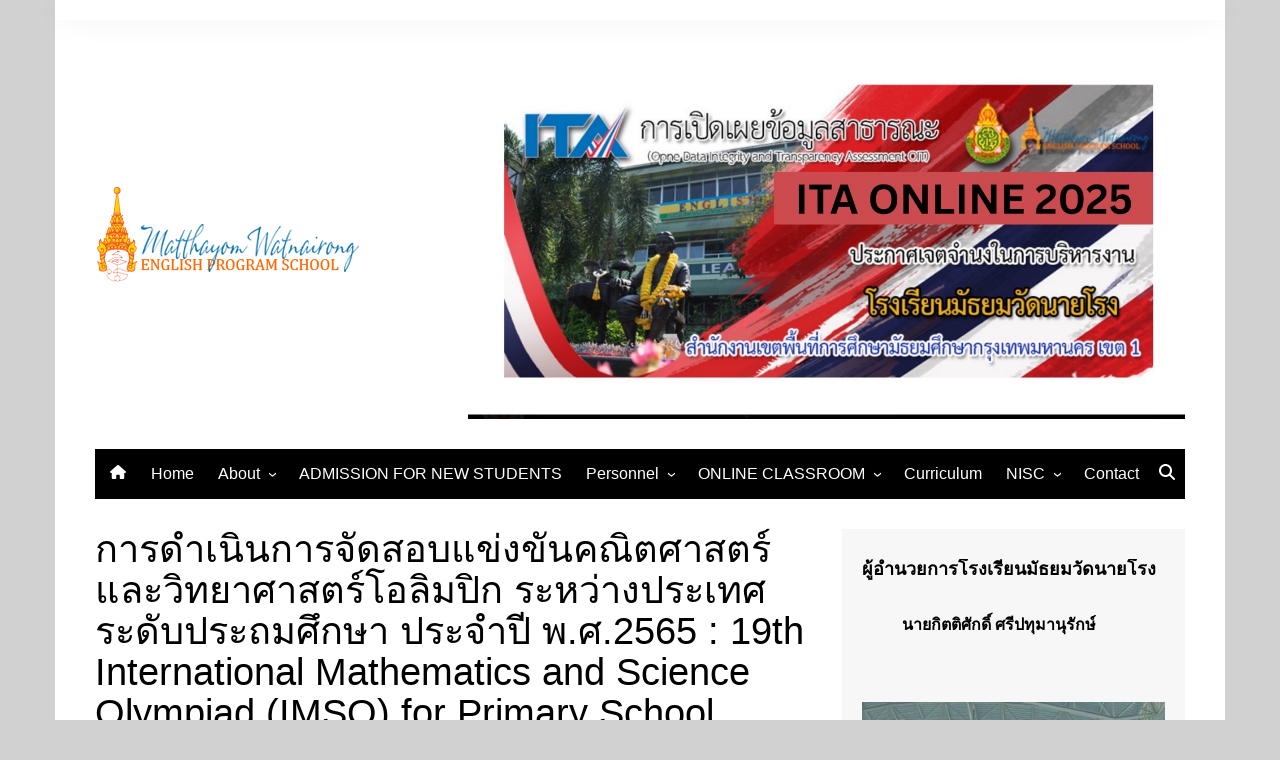

--- FILE ---
content_type: text/html; charset=UTF-8
request_url: http://www.nairong.ac.th/%E0%B8%81%E0%B8%B2%E0%B8%A3%E0%B8%94%E0%B8%B3%E0%B9%80%E0%B8%99%E0%B8%B4%E0%B8%99%E0%B8%81%E0%B8%B2%E0%B8%A3%E0%B8%88%E0%B8%B1%E0%B8%94%E0%B8%AA%E0%B8%AD%E0%B8%9A%E0%B9%81%E0%B8%82%E0%B9%88%E0%B8%87/
body_size: 12331
content:
		<!doctype html>
		<html lang="en-US">
				<head>
			<meta charset="UTF-8">
			<meta name="viewport" content="width=device-width, initial-scale=1">
			<link rel="profile" href="http://gmpg.org/xfn/11">
			<title>การดำเนินการจัดสอบแข่งขันคณิตศาสตร์และวิทยาศาสตร์โอลิมปิก  ระหว่างประเทศ ระดับประถมศึกษา ประจำปี พ.ศ.2565 : 19th International Mathematics and Science Olympiad (IMSO)  for Primary School Students (Virtual Edition) Indonesia &#8211; Matthayom Watnairong English Program School</title>
<meta name='robots' content='max-image-preview:large' />
	<style>img:is([sizes="auto" i], [sizes^="auto," i]) { contain-intrinsic-size: 3000px 1500px }</style>
	<link rel="alternate" type="application/rss+xml" title="Matthayom Watnairong English Program School &raquo; Feed" href="http://www.nairong.ac.th/feed/" />
<link rel="alternate" type="application/rss+xml" title="Matthayom Watnairong English Program School &raquo; Comments Feed" href="http://www.nairong.ac.th/comments/feed/" />
<link rel="alternate" type="application/rss+xml" title="Matthayom Watnairong English Program School &raquo; การดำเนินการจัดสอบแข่งขันคณิตศาสตร์และวิทยาศาสตร์โอลิมปิก  ระหว่างประเทศ ระดับประถมศึกษา ประจำปี พ.ศ.2565 : 19th International Mathematics and Science Olympiad (IMSO)  for Primary School Students (Virtual Edition) Indonesia Comments Feed" href="http://www.nairong.ac.th/%e0%b8%81%e0%b8%b2%e0%b8%a3%e0%b8%94%e0%b8%b3%e0%b9%80%e0%b8%99%e0%b8%b4%e0%b8%99%e0%b8%81%e0%b8%b2%e0%b8%a3%e0%b8%88%e0%b8%b1%e0%b8%94%e0%b8%aa%e0%b8%ad%e0%b8%9a%e0%b9%81%e0%b8%82%e0%b9%88%e0%b8%87/feed/" />
<script type="text/javascript">
/* <![CDATA[ */
window._wpemojiSettings = {"baseUrl":"https:\/\/s.w.org\/images\/core\/emoji\/16.0.1\/72x72\/","ext":".png","svgUrl":"https:\/\/s.w.org\/images\/core\/emoji\/16.0.1\/svg\/","svgExt":".svg","source":{"concatemoji":"http:\/\/www.nairong.ac.th\/wp-includes\/js\/wp-emoji-release.min.js?ver=6.8.3"}};
/*! This file is auto-generated */
!function(s,n){var o,i,e;function c(e){try{var t={supportTests:e,timestamp:(new Date).valueOf()};sessionStorage.setItem(o,JSON.stringify(t))}catch(e){}}function p(e,t,n){e.clearRect(0,0,e.canvas.width,e.canvas.height),e.fillText(t,0,0);var t=new Uint32Array(e.getImageData(0,0,e.canvas.width,e.canvas.height).data),a=(e.clearRect(0,0,e.canvas.width,e.canvas.height),e.fillText(n,0,0),new Uint32Array(e.getImageData(0,0,e.canvas.width,e.canvas.height).data));return t.every(function(e,t){return e===a[t]})}function u(e,t){e.clearRect(0,0,e.canvas.width,e.canvas.height),e.fillText(t,0,0);for(var n=e.getImageData(16,16,1,1),a=0;a<n.data.length;a++)if(0!==n.data[a])return!1;return!0}function f(e,t,n,a){switch(t){case"flag":return n(e,"\ud83c\udff3\ufe0f\u200d\u26a7\ufe0f","\ud83c\udff3\ufe0f\u200b\u26a7\ufe0f")?!1:!n(e,"\ud83c\udde8\ud83c\uddf6","\ud83c\udde8\u200b\ud83c\uddf6")&&!n(e,"\ud83c\udff4\udb40\udc67\udb40\udc62\udb40\udc65\udb40\udc6e\udb40\udc67\udb40\udc7f","\ud83c\udff4\u200b\udb40\udc67\u200b\udb40\udc62\u200b\udb40\udc65\u200b\udb40\udc6e\u200b\udb40\udc67\u200b\udb40\udc7f");case"emoji":return!a(e,"\ud83e\udedf")}return!1}function g(e,t,n,a){var r="undefined"!=typeof WorkerGlobalScope&&self instanceof WorkerGlobalScope?new OffscreenCanvas(300,150):s.createElement("canvas"),o=r.getContext("2d",{willReadFrequently:!0}),i=(o.textBaseline="top",o.font="600 32px Arial",{});return e.forEach(function(e){i[e]=t(o,e,n,a)}),i}function t(e){var t=s.createElement("script");t.src=e,t.defer=!0,s.head.appendChild(t)}"undefined"!=typeof Promise&&(o="wpEmojiSettingsSupports",i=["flag","emoji"],n.supports={everything:!0,everythingExceptFlag:!0},e=new Promise(function(e){s.addEventListener("DOMContentLoaded",e,{once:!0})}),new Promise(function(t){var n=function(){try{var e=JSON.parse(sessionStorage.getItem(o));if("object"==typeof e&&"number"==typeof e.timestamp&&(new Date).valueOf()<e.timestamp+604800&&"object"==typeof e.supportTests)return e.supportTests}catch(e){}return null}();if(!n){if("undefined"!=typeof Worker&&"undefined"!=typeof OffscreenCanvas&&"undefined"!=typeof URL&&URL.createObjectURL&&"undefined"!=typeof Blob)try{var e="postMessage("+g.toString()+"("+[JSON.stringify(i),f.toString(),p.toString(),u.toString()].join(",")+"));",a=new Blob([e],{type:"text/javascript"}),r=new Worker(URL.createObjectURL(a),{name:"wpTestEmojiSupports"});return void(r.onmessage=function(e){c(n=e.data),r.terminate(),t(n)})}catch(e){}c(n=g(i,f,p,u))}t(n)}).then(function(e){for(var t in e)n.supports[t]=e[t],n.supports.everything=n.supports.everything&&n.supports[t],"flag"!==t&&(n.supports.everythingExceptFlag=n.supports.everythingExceptFlag&&n.supports[t]);n.supports.everythingExceptFlag=n.supports.everythingExceptFlag&&!n.supports.flag,n.DOMReady=!1,n.readyCallback=function(){n.DOMReady=!0}}).then(function(){return e}).then(function(){var e;n.supports.everything||(n.readyCallback(),(e=n.source||{}).concatemoji?t(e.concatemoji):e.wpemoji&&e.twemoji&&(t(e.twemoji),t(e.wpemoji)))}))}((window,document),window._wpemojiSettings);
/* ]]> */
</script>
<link rel='stylesheet' id='overlay-basic-css' href='http://www.nairong.ac.th/wp-content/plugins/wsi/style/jqueryTools/overlay-basic.css?ver=6.8.3' type='text/css' media='all' />
<style id='wp-emoji-styles-inline-css' type='text/css'>

	img.wp-smiley, img.emoji {
		display: inline !important;
		border: none !important;
		box-shadow: none !important;
		height: 1em !important;
		width: 1em !important;
		margin: 0 0.07em !important;
		vertical-align: -0.1em !important;
		background: none !important;
		padding: 0 !important;
	}
</style>
<link rel='stylesheet' id='wp-block-library-css' href='http://www.nairong.ac.th/wp-includes/css/dist/block-library/style.min.css?ver=6.8.3' type='text/css' media='all' />
<style id='wp-block-library-theme-inline-css' type='text/css'>
.wp-block-audio :where(figcaption){color:#555;font-size:13px;text-align:center}.is-dark-theme .wp-block-audio :where(figcaption){color:#ffffffa6}.wp-block-audio{margin:0 0 1em}.wp-block-code{border:1px solid #ccc;border-radius:4px;font-family:Menlo,Consolas,monaco,monospace;padding:.8em 1em}.wp-block-embed :where(figcaption){color:#555;font-size:13px;text-align:center}.is-dark-theme .wp-block-embed :where(figcaption){color:#ffffffa6}.wp-block-embed{margin:0 0 1em}.blocks-gallery-caption{color:#555;font-size:13px;text-align:center}.is-dark-theme .blocks-gallery-caption{color:#ffffffa6}:root :where(.wp-block-image figcaption){color:#555;font-size:13px;text-align:center}.is-dark-theme :root :where(.wp-block-image figcaption){color:#ffffffa6}.wp-block-image{margin:0 0 1em}.wp-block-pullquote{border-bottom:4px solid;border-top:4px solid;color:currentColor;margin-bottom:1.75em}.wp-block-pullquote cite,.wp-block-pullquote footer,.wp-block-pullquote__citation{color:currentColor;font-size:.8125em;font-style:normal;text-transform:uppercase}.wp-block-quote{border-left:.25em solid;margin:0 0 1.75em;padding-left:1em}.wp-block-quote cite,.wp-block-quote footer{color:currentColor;font-size:.8125em;font-style:normal;position:relative}.wp-block-quote:where(.has-text-align-right){border-left:none;border-right:.25em solid;padding-left:0;padding-right:1em}.wp-block-quote:where(.has-text-align-center){border:none;padding-left:0}.wp-block-quote.is-large,.wp-block-quote.is-style-large,.wp-block-quote:where(.is-style-plain){border:none}.wp-block-search .wp-block-search__label{font-weight:700}.wp-block-search__button{border:1px solid #ccc;padding:.375em .625em}:where(.wp-block-group.has-background){padding:1.25em 2.375em}.wp-block-separator.has-css-opacity{opacity:.4}.wp-block-separator{border:none;border-bottom:2px solid;margin-left:auto;margin-right:auto}.wp-block-separator.has-alpha-channel-opacity{opacity:1}.wp-block-separator:not(.is-style-wide):not(.is-style-dots){width:100px}.wp-block-separator.has-background:not(.is-style-dots){border-bottom:none;height:1px}.wp-block-separator.has-background:not(.is-style-wide):not(.is-style-dots){height:2px}.wp-block-table{margin:0 0 1em}.wp-block-table td,.wp-block-table th{word-break:normal}.wp-block-table :where(figcaption){color:#555;font-size:13px;text-align:center}.is-dark-theme .wp-block-table :where(figcaption){color:#ffffffa6}.wp-block-video :where(figcaption){color:#555;font-size:13px;text-align:center}.is-dark-theme .wp-block-video :where(figcaption){color:#ffffffa6}.wp-block-video{margin:0 0 1em}:root :where(.wp-block-template-part.has-background){margin-bottom:0;margin-top:0;padding:1.25em 2.375em}
</style>
<style id='classic-theme-styles-inline-css' type='text/css'>
/*! This file is auto-generated */
.wp-block-button__link{color:#fff;background-color:#32373c;border-radius:9999px;box-shadow:none;text-decoration:none;padding:calc(.667em + 2px) calc(1.333em + 2px);font-size:1.125em}.wp-block-file__button{background:#32373c;color:#fff;text-decoration:none}
</style>
<style id='global-styles-inline-css' type='text/css'>
:root{--wp--preset--aspect-ratio--square: 1;--wp--preset--aspect-ratio--4-3: 4/3;--wp--preset--aspect-ratio--3-4: 3/4;--wp--preset--aspect-ratio--3-2: 3/2;--wp--preset--aspect-ratio--2-3: 2/3;--wp--preset--aspect-ratio--16-9: 16/9;--wp--preset--aspect-ratio--9-16: 9/16;--wp--preset--color--black: #000000;--wp--preset--color--cyan-bluish-gray: #abb8c3;--wp--preset--color--white: #ffffff;--wp--preset--color--pale-pink: #f78da7;--wp--preset--color--vivid-red: #cf2e2e;--wp--preset--color--luminous-vivid-orange: #ff6900;--wp--preset--color--luminous-vivid-amber: #fcb900;--wp--preset--color--light-green-cyan: #7bdcb5;--wp--preset--color--vivid-green-cyan: #00d084;--wp--preset--color--pale-cyan-blue: #8ed1fc;--wp--preset--color--vivid-cyan-blue: #0693e3;--wp--preset--color--vivid-purple: #9b51e0;--wp--preset--gradient--vivid-cyan-blue-to-vivid-purple: linear-gradient(135deg,rgba(6,147,227,1) 0%,rgb(155,81,224) 100%);--wp--preset--gradient--light-green-cyan-to-vivid-green-cyan: linear-gradient(135deg,rgb(122,220,180) 0%,rgb(0,208,130) 100%);--wp--preset--gradient--luminous-vivid-amber-to-luminous-vivid-orange: linear-gradient(135deg,rgba(252,185,0,1) 0%,rgba(255,105,0,1) 100%);--wp--preset--gradient--luminous-vivid-orange-to-vivid-red: linear-gradient(135deg,rgba(255,105,0,1) 0%,rgb(207,46,46) 100%);--wp--preset--gradient--very-light-gray-to-cyan-bluish-gray: linear-gradient(135deg,rgb(238,238,238) 0%,rgb(169,184,195) 100%);--wp--preset--gradient--cool-to-warm-spectrum: linear-gradient(135deg,rgb(74,234,220) 0%,rgb(151,120,209) 20%,rgb(207,42,186) 40%,rgb(238,44,130) 60%,rgb(251,105,98) 80%,rgb(254,248,76) 100%);--wp--preset--gradient--blush-light-purple: linear-gradient(135deg,rgb(255,206,236) 0%,rgb(152,150,240) 100%);--wp--preset--gradient--blush-bordeaux: linear-gradient(135deg,rgb(254,205,165) 0%,rgb(254,45,45) 50%,rgb(107,0,62) 100%);--wp--preset--gradient--luminous-dusk: linear-gradient(135deg,rgb(255,203,112) 0%,rgb(199,81,192) 50%,rgb(65,88,208) 100%);--wp--preset--gradient--pale-ocean: linear-gradient(135deg,rgb(255,245,203) 0%,rgb(182,227,212) 50%,rgb(51,167,181) 100%);--wp--preset--gradient--electric-grass: linear-gradient(135deg,rgb(202,248,128) 0%,rgb(113,206,126) 100%);--wp--preset--gradient--midnight: linear-gradient(135deg,rgb(2,3,129) 0%,rgb(40,116,252) 100%);--wp--preset--font-size--small: 16px;--wp--preset--font-size--medium: 28px;--wp--preset--font-size--large: 32px;--wp--preset--font-size--x-large: 42px;--wp--preset--font-size--larger: 38px;--wp--preset--spacing--20: 0.44rem;--wp--preset--spacing--30: 0.67rem;--wp--preset--spacing--40: 1rem;--wp--preset--spacing--50: 1.5rem;--wp--preset--spacing--60: 2.25rem;--wp--preset--spacing--70: 3.38rem;--wp--preset--spacing--80: 5.06rem;--wp--preset--shadow--natural: 6px 6px 9px rgba(0, 0, 0, 0.2);--wp--preset--shadow--deep: 12px 12px 50px rgba(0, 0, 0, 0.4);--wp--preset--shadow--sharp: 6px 6px 0px rgba(0, 0, 0, 0.2);--wp--preset--shadow--outlined: 6px 6px 0px -3px rgba(255, 255, 255, 1), 6px 6px rgba(0, 0, 0, 1);--wp--preset--shadow--crisp: 6px 6px 0px rgba(0, 0, 0, 1);}:where(.is-layout-flex){gap: 0.5em;}:where(.is-layout-grid){gap: 0.5em;}body .is-layout-flex{display: flex;}.is-layout-flex{flex-wrap: wrap;align-items: center;}.is-layout-flex > :is(*, div){margin: 0;}body .is-layout-grid{display: grid;}.is-layout-grid > :is(*, div){margin: 0;}:where(.wp-block-columns.is-layout-flex){gap: 2em;}:where(.wp-block-columns.is-layout-grid){gap: 2em;}:where(.wp-block-post-template.is-layout-flex){gap: 1.25em;}:where(.wp-block-post-template.is-layout-grid){gap: 1.25em;}.has-black-color{color: var(--wp--preset--color--black) !important;}.has-cyan-bluish-gray-color{color: var(--wp--preset--color--cyan-bluish-gray) !important;}.has-white-color{color: var(--wp--preset--color--white) !important;}.has-pale-pink-color{color: var(--wp--preset--color--pale-pink) !important;}.has-vivid-red-color{color: var(--wp--preset--color--vivid-red) !important;}.has-luminous-vivid-orange-color{color: var(--wp--preset--color--luminous-vivid-orange) !important;}.has-luminous-vivid-amber-color{color: var(--wp--preset--color--luminous-vivid-amber) !important;}.has-light-green-cyan-color{color: var(--wp--preset--color--light-green-cyan) !important;}.has-vivid-green-cyan-color{color: var(--wp--preset--color--vivid-green-cyan) !important;}.has-pale-cyan-blue-color{color: var(--wp--preset--color--pale-cyan-blue) !important;}.has-vivid-cyan-blue-color{color: var(--wp--preset--color--vivid-cyan-blue) !important;}.has-vivid-purple-color{color: var(--wp--preset--color--vivid-purple) !important;}.has-black-background-color{background-color: var(--wp--preset--color--black) !important;}.has-cyan-bluish-gray-background-color{background-color: var(--wp--preset--color--cyan-bluish-gray) !important;}.has-white-background-color{background-color: var(--wp--preset--color--white) !important;}.has-pale-pink-background-color{background-color: var(--wp--preset--color--pale-pink) !important;}.has-vivid-red-background-color{background-color: var(--wp--preset--color--vivid-red) !important;}.has-luminous-vivid-orange-background-color{background-color: var(--wp--preset--color--luminous-vivid-orange) !important;}.has-luminous-vivid-amber-background-color{background-color: var(--wp--preset--color--luminous-vivid-amber) !important;}.has-light-green-cyan-background-color{background-color: var(--wp--preset--color--light-green-cyan) !important;}.has-vivid-green-cyan-background-color{background-color: var(--wp--preset--color--vivid-green-cyan) !important;}.has-pale-cyan-blue-background-color{background-color: var(--wp--preset--color--pale-cyan-blue) !important;}.has-vivid-cyan-blue-background-color{background-color: var(--wp--preset--color--vivid-cyan-blue) !important;}.has-vivid-purple-background-color{background-color: var(--wp--preset--color--vivid-purple) !important;}.has-black-border-color{border-color: var(--wp--preset--color--black) !important;}.has-cyan-bluish-gray-border-color{border-color: var(--wp--preset--color--cyan-bluish-gray) !important;}.has-white-border-color{border-color: var(--wp--preset--color--white) !important;}.has-pale-pink-border-color{border-color: var(--wp--preset--color--pale-pink) !important;}.has-vivid-red-border-color{border-color: var(--wp--preset--color--vivid-red) !important;}.has-luminous-vivid-orange-border-color{border-color: var(--wp--preset--color--luminous-vivid-orange) !important;}.has-luminous-vivid-amber-border-color{border-color: var(--wp--preset--color--luminous-vivid-amber) !important;}.has-light-green-cyan-border-color{border-color: var(--wp--preset--color--light-green-cyan) !important;}.has-vivid-green-cyan-border-color{border-color: var(--wp--preset--color--vivid-green-cyan) !important;}.has-pale-cyan-blue-border-color{border-color: var(--wp--preset--color--pale-cyan-blue) !important;}.has-vivid-cyan-blue-border-color{border-color: var(--wp--preset--color--vivid-cyan-blue) !important;}.has-vivid-purple-border-color{border-color: var(--wp--preset--color--vivid-purple) !important;}.has-vivid-cyan-blue-to-vivid-purple-gradient-background{background: var(--wp--preset--gradient--vivid-cyan-blue-to-vivid-purple) !important;}.has-light-green-cyan-to-vivid-green-cyan-gradient-background{background: var(--wp--preset--gradient--light-green-cyan-to-vivid-green-cyan) !important;}.has-luminous-vivid-amber-to-luminous-vivid-orange-gradient-background{background: var(--wp--preset--gradient--luminous-vivid-amber-to-luminous-vivid-orange) !important;}.has-luminous-vivid-orange-to-vivid-red-gradient-background{background: var(--wp--preset--gradient--luminous-vivid-orange-to-vivid-red) !important;}.has-very-light-gray-to-cyan-bluish-gray-gradient-background{background: var(--wp--preset--gradient--very-light-gray-to-cyan-bluish-gray) !important;}.has-cool-to-warm-spectrum-gradient-background{background: var(--wp--preset--gradient--cool-to-warm-spectrum) !important;}.has-blush-light-purple-gradient-background{background: var(--wp--preset--gradient--blush-light-purple) !important;}.has-blush-bordeaux-gradient-background{background: var(--wp--preset--gradient--blush-bordeaux) !important;}.has-luminous-dusk-gradient-background{background: var(--wp--preset--gradient--luminous-dusk) !important;}.has-pale-ocean-gradient-background{background: var(--wp--preset--gradient--pale-ocean) !important;}.has-electric-grass-gradient-background{background: var(--wp--preset--gradient--electric-grass) !important;}.has-midnight-gradient-background{background: var(--wp--preset--gradient--midnight) !important;}.has-small-font-size{font-size: var(--wp--preset--font-size--small) !important;}.has-medium-font-size{font-size: var(--wp--preset--font-size--medium) !important;}.has-large-font-size{font-size: var(--wp--preset--font-size--large) !important;}.has-x-large-font-size{font-size: var(--wp--preset--font-size--x-large) !important;}
:where(.wp-block-post-template.is-layout-flex){gap: 1.25em;}:where(.wp-block-post-template.is-layout-grid){gap: 1.25em;}
:where(.wp-block-columns.is-layout-flex){gap: 2em;}:where(.wp-block-columns.is-layout-grid){gap: 2em;}
:root :where(.wp-block-pullquote){font-size: 1.5em;line-height: 1.6;}
</style>
<link rel='stylesheet' id='cream-magazine-style-css' href='http://www.nairong.ac.th/wp-content/themes/cream-magazine/style.css?ver=2.1.10' type='text/css' media='all' />
<link rel='stylesheet' id='cream-magazine-main-css' href='http://www.nairong.ac.th/wp-content/themes/cream-magazine/assets/dist/css/main.css?ver=2.1.10' type='text/css' media='all' />
<link rel='stylesheet' id='universal-google-adsense-and-ads-manager-css' href='http://www.nairong.ac.th/wp-content/plugins/universal-google-adsense-and-ads-manager/public/assets/dist/css/ugaam-public.css?ver=1.1.2' type='text/css' media='all' />
<script type="text/javascript" src="http://www.nairong.ac.th/wp-content/plugins/wsi/js/jQueryTools/jquery.tools.min.wp-front.v3.js?ver=6.8.3" id="jquery.tools.front-js"></script>
<script type="text/javascript" src="http://www.nairong.ac.th/wp-includes/js/jquery/jquery.min.js?ver=3.7.1" id="jquery-core-js"></script>
<script type="text/javascript" src="http://www.nairong.ac.th/wp-includes/js/jquery/jquery-migrate.min.js?ver=3.4.1" id="jquery-migrate-js"></script>
<script type="text/javascript" src="http://www.nairong.ac.th/wp-content/plugins/universal-google-adsense-and-ads-manager/public/assets/dist/js/ugaam-public.js?ver=1.1.2" id="universal-google-adsense-and-ads-manager-js"></script>
<link rel="https://api.w.org/" href="http://www.nairong.ac.th/wp-json/" /><link rel="alternate" title="JSON" type="application/json" href="http://www.nairong.ac.th/wp-json/wp/v2/posts/10400" /><link rel="EditURI" type="application/rsd+xml" title="RSD" href="http://www.nairong.ac.th/xmlrpc.php?rsd" />
<meta name="generator" content="WordPress 6.8.3" />
<link rel="canonical" href="http://www.nairong.ac.th/%e0%b8%81%e0%b8%b2%e0%b8%a3%e0%b8%94%e0%b8%b3%e0%b9%80%e0%b8%99%e0%b8%b4%e0%b8%99%e0%b8%81%e0%b8%b2%e0%b8%a3%e0%b8%88%e0%b8%b1%e0%b8%94%e0%b8%aa%e0%b8%ad%e0%b8%9a%e0%b9%81%e0%b8%82%e0%b9%88%e0%b8%87/" />
<link rel='shortlink' href='http://www.nairong.ac.th/?p=10400' />
<link rel="alternate" title="oEmbed (JSON)" type="application/json+oembed" href="http://www.nairong.ac.th/wp-json/oembed/1.0/embed?url=http%3A%2F%2Fwww.nairong.ac.th%2F%25e0%25b8%2581%25e0%25b8%25b2%25e0%25b8%25a3%25e0%25b8%2594%25e0%25b8%25b3%25e0%25b9%2580%25e0%25b8%2599%25e0%25b8%25b4%25e0%25b8%2599%25e0%25b8%2581%25e0%25b8%25b2%25e0%25b8%25a3%25e0%25b8%2588%25e0%25b8%25b1%25e0%25b8%2594%25e0%25b8%25aa%25e0%25b8%25ad%25e0%25b8%259a%25e0%25b9%2581%25e0%25b8%2582%25e0%25b9%2588%25e0%25b8%2587%2F" />
<link rel="alternate" title="oEmbed (XML)" type="text/xml+oembed" href="http://www.nairong.ac.th/wp-json/oembed/1.0/embed?url=http%3A%2F%2Fwww.nairong.ac.th%2F%25e0%25b8%2581%25e0%25b8%25b2%25e0%25b8%25a3%25e0%25b8%2594%25e0%25b8%25b3%25e0%25b9%2580%25e0%25b8%2599%25e0%25b8%25b4%25e0%25b8%2599%25e0%25b8%2581%25e0%25b8%25b2%25e0%25b8%25a3%25e0%25b8%2588%25e0%25b8%25b1%25e0%25b8%2594%25e0%25b8%25aa%25e0%25b8%25ad%25e0%25b8%259a%25e0%25b9%2581%25e0%25b8%2582%25e0%25b9%2588%25e0%25b8%2587%2F&#038;format=xml" />
			<style>
							</style>
			<link rel="pingback" href="http://www.nairong.ac.th/xmlrpc.php"><style>a:hover{text-decoration:none !important;}button,input[type="button"],input[type="reset"],input[type="submit"],.primary-navigation > ul > li.home-btn,.cm_header_lay_three .primary-navigation > ul > li.home-btn,.news_ticker_wrap .ticker_head,#toTop,.section-title h2::after,.sidebar-widget-area .widget .widget-title h2::after,.footer-widget-container .widget .widget-title h2::after,#comments div#respond h3#reply-title::after,#comments h2.comments-title:after,.post_tags a,.owl-carousel .owl-nav button.owl-prev,.owl-carousel .owl-nav button.owl-next,.cm_author_widget .author-detail-link a,.error_foot form input[type="submit"],.widget_search form input[type="submit"],.header-search-container input[type="submit"],.trending_widget_carousel .owl-dots button.owl-dot,.pagination .page-numbers.current,.post-navigation .nav-links .nav-previous a,.post-navigation .nav-links .nav-next a,#comments form input[type="submit"],footer .widget.widget_search form input[type="submit"]:hover,.widget_product_search .woocommerce-product-search button[type="submit"],.woocommerce ul.products li.product .button,.woocommerce .woocommerce-pagination ul.page-numbers li span.current,.woocommerce .product div.summary .cart button.single_add_to_cart_button,.woocommerce .product div.woocommerce-tabs div.panel #reviews #review_form_wrapper .comment-form p.form-submit .submit,.woocommerce .product section.related > h2::after,.woocommerce .cart .button:hover,.woocommerce .cart .button:focus,.woocommerce .cart input.button:hover,.woocommerce .cart input.button:focus,.woocommerce #respond input#submit:hover,.woocommerce #respond input#submit:focus,.woocommerce button.button:hover,.woocommerce button.button:focus,.woocommerce input.button:hover,.woocommerce input.button:focus,.woocommerce #respond input#submit.alt:hover,.woocommerce a.button.alt:hover,.woocommerce button.button.alt:hover,.woocommerce input.button.alt:hover,.woocommerce a.remove:hover,.woocommerce-account .woocommerce-MyAccount-navigation ul li.is-active a,.woocommerce a.button:hover,.woocommerce a.button:focus,.widget_product_tag_cloud .tagcloud a:hover,.widget_product_tag_cloud .tagcloud a:focus,.woocommerce .widget_price_filter .price_slider_wrapper .ui-slider .ui-slider-handle,.error_page_top_portion,.primary-navigation ul li a span.menu-item-description{background-color:#000000}a:hover,.post_title h2 a:hover,.post_title h2 a:focus,.post_meta li a:hover,.post_meta li a:focus,ul.social-icons li a[href*=".com"]:hover::before,.ticker_carousel .owl-nav button.owl-prev i,.ticker_carousel .owl-nav button.owl-next i,.news_ticker_wrap .ticker_items .item a:hover,.news_ticker_wrap .ticker_items .item a:focus,.cm_banner .post_title h2 a:hover,.cm_banner .post_meta li a:hover,.cm_middle_post_widget_one .post_title h2 a:hover,.cm_middle_post_widget_one .post_meta li a:hover,.cm_middle_post_widget_three .post_thumb .post-holder a:hover,.cm_middle_post_widget_three .post_thumb .post-holder a:focus,.cm_middle_post_widget_six .middle_widget_six_carousel .item .card .card_content a:hover,.cm_middle_post_widget_six .middle_widget_six_carousel .item .card .card_content a:focus,.cm_post_widget_twelve .card .post-holder a:hover,.cm_post_widget_twelve .card .post-holder a:focus,.cm_post_widget_seven .card .card_content a:hover,.cm_post_widget_seven .card .card_content a:focus,.copyright_section a:hover,.footer_nav ul li a:hover,.breadcrumb ul li:last-child span,.pagination .page-numbers:hover,#comments ol.comment-list li article footer.comment-meta .comment-metadata span.edit-link a:hover,#comments ol.comment-list li article .reply a:hover,.social-share ul li a:hover,ul.social-icons li a:hover,ul.social-icons li a:focus,.woocommerce ul.products li.product a:hover,.woocommerce ul.products li.product .price,.woocommerce .woocommerce-pagination ul.page-numbers li a.page-numbers:hover,.woocommerce div.product p.price,.woocommerce div.product span.price,.video_section .video_details .post_title h2 a:hover,.primary-navigation.dark li a:hover,footer .footer_inner a:hover,.footer-widget-container ul.post_meta li:hover span,.footer-widget-container ul.post_meta li:hover a,ul.post_meta li a:hover,.cm-post-widget-two .big-card .post-holder .post_title h2 a:hover,.cm-post-widget-two .big-card .post_meta li a:hover,.copyright_section .copyrights a,.breadcrumb ul li a:hover,.breadcrumb ul li a:hover span{color:#000000}.ticker_carousel .owl-nav button.owl-prev,.ticker_carousel .owl-nav button.owl-next,.error_foot form input[type="submit"],.widget_search form input[type="submit"],.pagination .page-numbers:hover,#comments form input[type="submit"],.social-share ul li a:hover,.header-search-container .search-form-entry,.widget_product_search .woocommerce-product-search button[type="submit"],.woocommerce .woocommerce-pagination ul.page-numbers li span.current,.woocommerce .woocommerce-pagination ul.page-numbers li a.page-numbers:hover,.woocommerce a.remove:hover,.ticker_carousel .owl-nav button.owl-prev:hover,.ticker_carousel .owl-nav button.owl-next:hover,footer .widget.widget_search form input[type="submit"]:hover,.trending_widget_carousel .owl-dots button.owl-dot,.the_content blockquote,.widget_tag_cloud .tagcloud a:hover{border-color:#000000}.ticker_carousel.owl-carousel .owl-nav button:hover svg{color:#000000;fill:#000000;}header .mask{background-color:rgba(0,0,0,0.2);}.site-description{color:#000000;}body{font-family:Arial,sans-serif;font-weight:inherit;}h1,h2,h3,h4,h5,h6,.site-title{font-family:Arial,sans-serif;font-weight:inherit;}.entry_cats ul.post-categories li a{background-color:#FF3D00;color:#fff;}.entry_cats ul.post-categories li a:hover,.cm_middle_post_widget_six .middle_widget_six_carousel .item .card .card_content .entry_cats ul.post-categories li a:hover{background-color:#010101;color:#fff;}.the_content a{color:#FF3D00;}.the_content a:hover{color:#010101;}.post-display-grid .card_content .cm-post-excerpt{margin-top:15px;}</style>		<style type="text/css">
							.site-title,
				.site-description {
					position: absolute;
					clip: rect(1px, 1px, 1px, 1px);
				}
						</style>
		<style type="text/css" id="custom-background-css">
body.custom-background { background-color: #d1d1d1; }
</style>
	<link rel="icon" href="http://www.nairong.ac.th/wp-content/uploads/2018/01/cropped-Untitled-1-32x32.png" sizes="32x32" />
<link rel="icon" href="http://www.nairong.ac.th/wp-content/uploads/2018/01/cropped-Untitled-1-192x192.png" sizes="192x192" />
<link rel="apple-touch-icon" href="http://www.nairong.ac.th/wp-content/uploads/2018/01/cropped-Untitled-1-180x180.png" />
<meta name="msapplication-TileImage" content="http://www.nairong.ac.th/wp-content/uploads/2018/01/cropped-Untitled-1-270x270.png" />
		</head>
				<body class="wp-singular post-template-default single single-post postid-10400 single-format-standard custom-background wp-custom-logo wp-embed-responsive wp-theme-cream-magazine right-sidebar boxed">
						<a class="skip-link screen-reader-text" href="#content">Skip to content</a>
				<div class="page-wrapper">
		<header class="general-header cm-header-style-one">
			<div class="top-header">
			<div class="cm-container">
				<div class="row">
					<div class="cm-col-lg-8 cm-col-md-7 cm-col-12">
						<div class="top-header-left">
													</div><!-- .top-header-left -->
					</div><!-- col -->
					<div class="cm-col-lg-4 cm-col-md-5 cm-col-12">
						<div class="top-header-social-links">
									<ul class="social-icons">
					</ul>
								</div><!-- .top-header-social-links -->
					</div><!-- .col -->
				</div><!-- .row -->
			</div><!-- .cm-container -->
		</div><!-- .top-header -->
		<div class="cm-container">
		<div class="logo-container">
			<div class="row align-items-center">
				<div class="cm-col-lg-4 cm-col-12">
							<div class="logo">
			<a href="http://www.nairong.ac.th/" class="custom-logo-link" rel="home"><img width="266" height="101" src="http://www.nairong.ac.th/wp-content/uploads/2014/11/cropped-cropped-cropped-cropped-cropped-cropped-nrsLogo2-1-1-1.png" class="custom-logo" alt="Matthayom Watnairong English Program School" decoding="async" srcset="http://www.nairong.ac.th/wp-content/uploads/2014/11/cropped-cropped-cropped-cropped-cropped-cropped-nrsLogo2-1-1-1.png 266w, http://www.nairong.ac.th/wp-content/uploads/2014/11/cropped-cropped-cropped-cropped-cropped-cropped-nrsLogo2-1-1-1-250x95.png 250w" sizes="(max-width: 266px) 100vw, 266px" /></a>		</div><!-- .logo -->
						</div><!-- .col -->
									<div class="cm-col-lg-8 cm-col-12">
						<div class="advertisement-area">
							<div id="media_image-33" class="widget widget_media_image"><a href="https://sites.google.com/nairong.ac.th/nairongoit2025/home"><img width="1268" height="653" src="http://www.nairong.ac.th/wp-content/uploads/2025/07/S__3973323.jpg" class="image wp-image-12667  attachment-full size-full" alt="" style="max-width: 100%; height: auto;" decoding="async" fetchpriority="high" srcset="http://www.nairong.ac.th/wp-content/uploads/2025/07/S__3973323.jpg 1268w, http://www.nairong.ac.th/wp-content/uploads/2025/07/S__3973323-300x154.jpg 300w, http://www.nairong.ac.th/wp-content/uploads/2025/07/S__3973323-1024x527.jpg 1024w, http://www.nairong.ac.th/wp-content/uploads/2025/07/S__3973323-768x396.jpg 768w" sizes="(max-width: 1268px) 100vw, 1268px" /></a></div>						</div><!-- .advertisement-area -->
					</div><!-- .col -->
							</div><!-- .row -->
		</div><!-- .logo-container -->
		<nav class="main-navigation">
			<div id="main-nav" class="primary-navigation">
				<ul id="menu-top-navigation" class=""><li class="home-btn"><a href="http://www.nairong.ac.th/"><svg xmlns="http://www.w3.org/2000/svg" viewBox="0 0 576 512"><path d="M575.8 255.5c0 18-15 32.1-32 32.1l-32 0 .7 160.2c0 2.7-.2 5.4-.5 8.1l0 16.2c0 22.1-17.9 40-40 40l-16 0c-1.1 0-2.2 0-3.3-.1c-1.4 .1-2.8 .1-4.2 .1L416 512l-24 0c-22.1 0-40-17.9-40-40l0-24 0-64c0-17.7-14.3-32-32-32l-64 0c-17.7 0-32 14.3-32 32l0 64 0 24c0 22.1-17.9 40-40 40l-24 0-31.9 0c-1.5 0-3-.1-4.5-.2c-1.2 .1-2.4 .2-3.6 .2l-16 0c-22.1 0-40-17.9-40-40l0-112c0-.9 0-1.9 .1-2.8l0-69.7-32 0c-18 0-32-14-32-32.1c0-9 3-17 10-24L266.4 8c7-7 15-8 22-8s15 2 21 7L564.8 231.5c8 7 12 15 11 24z"/></svg></a></li><li id="menu-item-188" class="menu-item menu-item-type-custom menu-item-object-custom menu-item-home menu-item-188"><a href="http://www.nairong.ac.th/">Home</a></li>
<li id="menu-item-177" class="menu-item menu-item-type-post_type menu-item-object-page menu-item-has-children menu-item-177"><a href="http://www.nairong.ac.th/about/">About</a>
<ul class="sub-menu">
	<li id="menu-item-1324" class="menu-item menu-item-type-post_type menu-item-object-page menu-item-1324"><a href="http://www.nairong.ac.th/vision/">Vision</a></li>
</ul>
</li>
<li id="menu-item-405" class="menu-item menu-item-type-post_type menu-item-object-page menu-item-405"><a href="http://www.nairong.ac.th/admission/">ADMISSION FOR NEW STUDENTS</a></li>
<li id="menu-item-932" class="menu-item menu-item-type-post_type menu-item-object-page menu-item-has-children menu-item-932"><a href="http://www.nairong.ac.th/personnel/">Personnel</a>
<ul class="sub-menu">
	<li id="menu-item-1063" class="menu-item menu-item-type-post_type menu-item-object-page menu-item-1063"><a href="http://www.nairong.ac.th/administrators/">Administrators</a></li>
	<li id="menu-item-1188" class="menu-item menu-item-type-post_type menu-item-object-page menu-item-1188"><a href="http://www.nairong.ac.th/basic-education-board/">Basic Education Board</a></li>
	<li id="menu-item-1187" class="menu-item menu-item-type-post_type menu-item-object-page menu-item-1187"><a href="http://www.nairong.ac.th/parents-and-teacher-association/">Parents and Teacher Association</a></li>
	<li id="menu-item-1186" class="menu-item menu-item-type-post_type menu-item-object-page menu-item-1186"><a href="http://www.nairong.ac.th/parent-network-board/">Parent Network Board</a></li>
	<li id="menu-item-4190" class="menu-item menu-item-type-post_type menu-item-object-page menu-item-4190"><a href="http://www.nairong.ac.th/thai-department-2/">Thai Department.</a></li>
	<li id="menu-item-4213" class="menu-item menu-item-type-post_type menu-item-object-page menu-item-4213"><a href="http://www.nairong.ac.th/mathematics-department/">Mathematics  Department.</a></li>
	<li id="menu-item-4150" class="menu-item menu-item-type-post_type menu-item-object-page menu-item-4150"><a href="http://www.nairong.ac.th/science-and-technology-department/">Science and Technology Department</a></li>
	<li id="menu-item-4242" class="menu-item menu-item-type-post_type menu-item-object-page menu-item-4242"><a href="http://www.nairong.ac.th/social-studies-religion-and-culture-department/">Social Studies, Religion and Culture Department.</a></li>
	<li id="menu-item-4271" class="menu-item menu-item-type-post_type menu-item-object-page menu-item-4271"><a href="http://www.nairong.ac.th/health-and-physical-education-department/">Health and Physical Education Department.</a></li>
	<li id="menu-item-4283" class="menu-item menu-item-type-post_type menu-item-object-page menu-item-4283"><a href="http://www.nairong.ac.th/art-department-2/">Art Department.</a></li>
	<li id="menu-item-4308" class="menu-item menu-item-type-post_type menu-item-object-page menu-item-4308"><a href="http://www.nairong.ac.th/occupations-and-technology-department/">Occupations Department.</a></li>
	<li id="menu-item-4332" class="menu-item menu-item-type-post_type menu-item-object-page menu-item-4332"><a href="http://www.nairong.ac.th/language-department-2/">Language Department.</a></li>
	<li id="menu-item-4348" class="menu-item menu-item-type-post_type menu-item-object-page menu-item-4348"><a href="http://www.nairong.ac.th/guidance/">Guidance.</a></li>
	<li id="menu-item-1092" class="menu-item menu-item-type-post_type menu-item-object-page menu-item-1092"><a href="http://www.nairong.ac.th/foreign-teachers/">Foreign Teachers</a></li>
	<li id="menu-item-1125" class="menu-item menu-item-type-post_type menu-item-object-page menu-item-1125"><a href="http://www.nairong.ac.th/non-teaching-staff/">Non-teaching Staff</a></li>
</ul>
</li>
<li id="menu-item-11713" class="menu-item menu-item-type-post_type menu-item-object-page menu-item-has-children menu-item-11713"><a href="http://www.nairong.ac.th/online-classroom-2/">ONLINE CLASSROOM</a>
<ul class="sub-menu">
	<li id="menu-item-11740" class="menu-item menu-item-type-post_type menu-item-object-page menu-item-11740"><a href="http://www.nairong.ac.th/2024-3/">2024</a></li>
	<li id="menu-item-11717" class="menu-item menu-item-type-post_type menu-item-object-page menu-item-11717"><a href="http://www.nairong.ac.th/2024-2/">2023</a></li>
</ul>
</li>
<li id="menu-item-8593" class="menu-item menu-item-type-custom menu-item-object-custom menu-item-home menu-item-8593"><a href="http://www.nairong.ac.th/">Curriculum</a></li>
<li id="menu-item-8596" class="menu-item menu-item-type-custom menu-item-object-custom menu-item-home menu-item-has-children menu-item-8596"><a href="http://www.nairong.ac.th/">NISC</a>
<ul class="sub-menu">
	<li id="menu-item-9775" class="menu-item menu-item-type-post_type menu-item-object-post menu-item-9775"><a href="http://www.nairong.ac.th/grand-opening-6th-nairong-international-students-conference-2021-nisc/">Grand opening 6th Nairong International Student’s Conference 2021 (NISC)</a></li>
	<li id="menu-item-9176" class="menu-item menu-item-type-post_type menu-item-object-post menu-item-9176"><a href="http://www.nairong.ac.th/%f0%9f%8e%89grand-opening%f0%9f%8e%89-5th-nairong-international-students-conference-2019-nisc/">&#x1f389;Grand opening&#x1f389;  5th Nairong International Student&#8217;s Conference 2019 (NISC)</a></li>
	<li id="menu-item-9175" class="menu-item menu-item-type-post_type menu-item-object-page menu-item-9175"><a href="http://www.nairong.ac.th/nisc-2019/">NISC 2019</a></li>
	<li id="menu-item-9173" class="menu-item menu-item-type-post_type menu-item-object-post menu-item-9173"><a href="http://www.nairong.ac.th/4th-nairong-international-students-conference-2018-nisc/">4th NAIRONG INTERNATIONAL STUDENTS&#8217; CONFERENCE 2018 (NISC)</a></li>
	<li id="menu-item-9174" class="menu-item menu-item-type-post_type menu-item-object-page menu-item-9174"><a href="http://www.nairong.ac.th/nisc-2018/">NISC 2018</a></li>
	<li id="menu-item-9178" class="menu-item menu-item-type-post_type menu-item-object-page menu-item-9178"><a href="http://www.nairong.ac.th/nisc-2017/">NISC 2017</a></li>
	<li id="menu-item-9171" class="menu-item menu-item-type-post_type menu-item-object-page menu-item-9171"><a href="http://www.nairong.ac.th/nisc-2016/">NISC 2016</a></li>
	<li id="menu-item-9184" class="menu-item menu-item-type-post_type menu-item-object-page menu-item-9184"><a href="http://www.nairong.ac.th/nisc-programme/">NISC 2015 Programme</a></li>
</ul>
</li>
<li id="menu-item-178" class="menu-item menu-item-type-post_type menu-item-object-page menu-item-178"><a href="http://www.nairong.ac.th/contact/">Contact</a></li>
</ul>			</div><!-- .primary-navigation -->
			<div class="header-search-container">
				<div class="search-form-entry">
					<form role="search" class="cm-search-form" method="get" action="http://www.nairong.ac.th/"><input type="search" name="s" placeholder="Search..." value="" ><button type="submit" class="cm-submit-btn"><svg xmlns="http://www.w3.org/2000/svg" viewBox="0 0 512 512"><path d="M416 208c0 45.9-14.9 88.3-40 122.7L502.6 457.4c12.5 12.5 12.5 32.8 0 45.3s-32.8 12.5-45.3 0L330.7 376c-34.4 25.2-76.8 40-122.7 40C93.1 416 0 322.9 0 208S93.1 0 208 0S416 93.1 416 208zM208 352a144 144 0 1 0 0-288 144 144 0 1 0 0 288z"/></svg></button></form>				</div><!-- .search-form-entry -->
			</div><!-- .search-container -->
		</nav><!-- .main-navigation -->
	</div><!-- .cm-container -->
</header><!-- .general-header -->
<div id="content" class="site-content">
	<div class="cm-container">
	<div class="inner-page-wrapper">
		<div id="primary" class="content-area">
			<main id="main" class="site-main">
				<div class="cm_post_page_lay_wrap">
										<div class="single-container">
						<div class="row">  
							<div class="cm-col-lg-8 cm-col-12 sticky_portion">
								<div class="content-entry">
	<article id="post-10400" class="post-detail post-10400 post type-post status-publish format-standard has-post-thumbnail hentry category-news category-school-activity">
		<div class="the_title">
			<h1>การดำเนินการจัดสอบแข่งขันคณิตศาสตร์และวิทยาศาสตร์โอลิมปิก  ระหว่างประเทศ ระดับประถมศึกษา ประจำปี พ.ศ.2565 : 19th International Mathematics and Science Olympiad (IMSO)  for Primary School Students (Virtual Edition) Indonesia</h1>
		</div><!-- .the_title -->
					<div class="cm-post-meta">
				<ul class="post_meta">
									</ul><!-- .post_meta -->
			</div><!-- .meta -->
							<div class="the_content">
			
<figure class="wp-block-image size-large"><a href="http://www.nairong.ac.th/wp-content/uploads/2022/12/78.png"><img decoding="async" width="724" height="1024" src="http://www.nairong.ac.th/wp-content/uploads/2022/12/78-724x1024.png" alt="" class="wp-image-10401" srcset="http://www.nairong.ac.th/wp-content/uploads/2022/12/78-724x1024.png 724w, http://www.nairong.ac.th/wp-content/uploads/2022/12/78-212x300.png 212w, http://www.nairong.ac.th/wp-content/uploads/2022/12/78-768x1086.png 768w, http://www.nairong.ac.th/wp-content/uploads/2022/12/78-1086x1536.png 1086w, http://www.nairong.ac.th/wp-content/uploads/2022/12/78.png 1414w" sizes="(max-width: 724px) 100vw, 724px" /></a></figure>
		</div><!-- .the_content -->
			</article><!-- #post-10400 -->
</div><!-- .content-entry -->

	<nav class="navigation post-navigation" aria-label="Posts">
		<h2 class="screen-reader-text">Post navigation</h2>
		<div class="nav-links"><div class="nav-previous"><a href="http://www.nairong.ac.th/%e0%b8%9e%e0%b8%b4%e0%b8%98%e0%b8%b5%e0%b9%80%e0%b8%9b%e0%b8%b4%e0%b8%94%e0%b9%81%e0%b8%a5%e0%b8%b0%e0%b8%81%e0%b8%a5%e0%b9%88%e0%b8%b2%e0%b8%a7%e0%b8%95%e0%b9%89%e0%b8%ad%e0%b8%99%e0%b8%a3%e0%b8%b1/" rel="prev"><span class="cm-post-nav-icon"><svg xmlns="http://www.w3.org/2000/svg" viewBox="0 0 320 512"><path d="M9.4 233.4c-12.5 12.5-12.5 32.8 0 45.3l192 192c12.5 12.5 32.8 12.5 45.3 0s12.5-32.8 0-45.3L77.3 256 246.6 86.6c12.5-12.5 12.5-32.8 0-45.3s-32.8-12.5-45.3 0l-192 192z"/></svg></span>Prev</a></div><div class="nav-next"><a href="http://www.nairong.ac.th/%e0%b8%9b%e0%b8%a3%e0%b8%b0%e0%b8%81%e0%b8%b2%e0%b8%a8%e2%80%8b%e0%b8%a3%e0%b8%b1%e0%b8%9a%e0%b8%aa%e0%b8%a1%e0%b8%b1%e0%b8%84%e0%b8%a3%e0%b8%9a%e0%b8%b8%e0%b8%84%e0%b8%84%e0%b8%a5%e0%b9%80%e0%b8%9e/" rel="next">Next<span class="cm-post-nav-icon"><svg xmlns="http://www.w3.org/2000/svg" viewBox="0 0 320 512"><path d="M310.6 233.4c12.5 12.5 12.5 32.8 0 45.3l-192 192c-12.5 12.5-32.8 12.5-45.3 0s-12.5-32.8 0-45.3L242.7 256 73.4 86.6c-12.5-12.5-12.5-32.8 0-45.3s32.8-12.5 45.3 0l192 192z"/></svg></span></a></div></div>
	</nav><div id="comments" class="comments-area">
		<div id="respond" class="comment-respond">
		<h3 id="reply-title" class="comment-reply-title">Leave a Reply <small><a rel="nofollow" id="cancel-comment-reply-link" href="/%E0%B8%81%E0%B8%B2%E0%B8%A3%E0%B8%94%E0%B8%B3%E0%B9%80%E0%B8%99%E0%B8%B4%E0%B8%99%E0%B8%81%E0%B8%B2%E0%B8%A3%E0%B8%88%E0%B8%B1%E0%B8%94%E0%B8%AA%E0%B8%AD%E0%B8%9A%E0%B9%81%E0%B8%82%E0%B9%88%E0%B8%87/#respond" style="display:none;">Cancel reply</a></small></h3><form action="http://www.nairong.ac.th/wp-comments-post.php" method="post" id="commentform" class="comment-form"><p class="comment-notes"><span id="email-notes">Your email address will not be published.</span> <span class="required-field-message">Required fields are marked <span class="required">*</span></span></p><p class="comment-form-comment"><label for="comment">Comment <span class="required">*</span></label> <textarea id="comment" name="comment" cols="45" rows="8" maxlength="65525" required></textarea></p><p class="comment-form-author"><label for="author">Name <span class="required">*</span></label> <input id="author" name="author" type="text" value="" size="30" maxlength="245" autocomplete="name" required /></p>
<p class="comment-form-email"><label for="email">Email <span class="required">*</span></label> <input id="email" name="email" type="email" value="" size="30" maxlength="100" aria-describedby="email-notes" autocomplete="email" required /></p>
<p class="comment-form-url"><label for="url">Website</label> <input id="url" name="url" type="url" value="" size="30" maxlength="200" autocomplete="url" /></p>
<p class="comment-form-cookies-consent"><input id="wp-comment-cookies-consent" name="wp-comment-cookies-consent" type="checkbox" value="yes" /> <label for="wp-comment-cookies-consent">Save my name, email, and website in this browser for the next time I comment.</label></p>
<p class="form-submit"><input name="submit" type="submit" id="submit" class="submit" value="Post Comment" /> <input type='hidden' name='comment_post_ID' value='10400' id='comment_post_ID' />
<input type='hidden' name='comment_parent' id='comment_parent' value='0' />
</p></form>	</div><!-- #respond -->
	</div><!-- #comments -->
							</div><!-- .col -->
							<div class="cm-col-lg-4 cm-col-12 sticky_portion">
	<aside id="secondary" class="sidebar-widget-area">
		<div id="text-49" class="widget widget_text"><div class="widget-title"><h2>ผู้อำนวยการโรงเรียนมัธยมวัดนายโรง</h2></div>			<div class="textwidget"><p><strong>          นายกิตติศักดิ์ ศรีปทุมานุรักษ์</strong></p>
<p>&nbsp;</p>
<p><a href="http://www.nairong.ac.th/wp-content/uploads/2022/12/1670336851651.jpg"><img loading="lazy" decoding="async" class="alignnone size-full wp-image-10420" src="http://www.nairong.ac.th/wp-content/uploads/2022/12/1670336851651.jpg" alt="" width="780" height="927" srcset="http://www.nairong.ac.th/wp-content/uploads/2022/12/1670336851651.jpg 780w, http://www.nairong.ac.th/wp-content/uploads/2022/12/1670336851651-252x300.jpg 252w, http://www.nairong.ac.th/wp-content/uploads/2022/12/1670336851651-768x913.jpg 768w" sizes="auto, (max-width: 780px) 100vw, 780px" /></a></p>
</div>
		</div><div id="custom_html-4" class="widget_text widget widget_custom_html"><div class="textwidget custom-html-widget"></div></div><div id="text-69" class="widget widget_text"><div class="widget-title"><h2>Menu</h2></div>			<div class="textwidget"><ul>
<li><a href="https://nairong.ac.th">School Calendar</a></li>
<li><a href="https://anyflip.com/bookcase/cexu" target="_blank" rel="noopener">School Information</a></li>
<li><a href="https://nairong.ac.th">Student Information System</a></li>
<li><a href="https://nairong.ac.th">Teacher Information System</a></li>
<li><a href="https://nairong.ac.th">Scholarship</a></li>
<li><a href="https://nairong.ac.th">Onet</a></li>
<li><a href="https://anyflip.com/bookcase/vqbay" target="_blank" rel="noopener">SAR</a></li>
<li><a href="https://nairong.ac.th">Department</a></li>
<li><a href="https://nairong.ac.th">Q &amp; A</a></li>
<li><a href="https://sites.google.com/a/nairongschool.com/uprightschool-mnr/" target="_blank" rel="noopener">โครงการโรงเรียนสุจริต</a></li>
<li><a href="https://www.facebook.com/matthayomwatnairongschool" target="_blank" rel="noopener">ภาพกิจกรรม</a></li>
<li><a href="https://nairong.ac.th">แหล่งเรียนรู้ภายนอก<br />
</a></li>
<li><a href="https://nairong.ac.th">รอบรั้วนายโรง<br />
</a></li>
</ul>
</div>
		</div>	</aside><!-- #secondary -->
</div><!-- .col.sticky_portion -->
						</div><!-- .row -->
					</div><!-- .single-container -->
				</div><!-- .cm_post_page_lay_wrap -->
			</main><!-- #main.site-main -->
		</div><!-- #primary.content-area -->
	</div><!-- .inner-page-wrapper -->
</div><!-- .cm-container -->
</div><!-- #content.site-content -->
		<footer class="footer">
			<div class="footer_inner">
				<div class="cm-container">
				<div class="row footer-widget-container">
				<div class="cm-col-lg-4 cm-col-12">
			<div class="blocks">
				<div id="text-65" class="widget widget_text"><div class="widget-title"><h2>รอบรั้วนายโรง</h2></div>			<div class="textwidget"></div>
		</div>			</div><!-- .blocks -->
		</div><!-- .cm-col-->
				<div class="cm-col-lg-4 cm-col-12">
			<div class="blocks">
				<div id="text-66" class="widget widget_text"><div class="widget-title"><h2>ภาพกิจกรรมต่างๆ</h2></div>			<div class="textwidget"></div>
		</div>			</div><!-- .blocks -->
		</div><!-- .cm-col-->
				<div class="cm-col-lg-4 cm-col-12">
			<div class="blocks">
				<div id="text-67" class="widget widget_text"><div class="widget-title"><h2>แหล่งเรียนรู้ภายนอก</h2></div>			<div class="textwidget"><ul>
<li><a href="https://nairong.ac.th">School Calendar</a></li>
<li><a href="https://nairong.ac.th">School Information</a></li>
<li><a href="https://nairong.ac.th">Student Information System</a></li>
<li><a href="https://nairong.ac.th">Teacher Information System</a></li>
<li><a href="https://nairong.ac.th">Scholarship</a></li>
<li><a href="https://nairong.ac.th">Onet</a></li>
<li><a href="https://nairong.ac.th">Hall of Fame</a></li>
<li><a href="https://nairong.ac.th">Department</a></li>
<li><a href="https://nairong.ac.th">Q &#038; A</a></li>
<li><a href="https://nairong.ac.th">โครงการโรงเรียนสุจริต</a></li>
</ul>
</div>
		</div>			</div><!-- .blocks -->
		</div><!-- .cm-col-->
				</div><!-- .row -->
				<div class="copyright_section">
		<div class="row">
				<div class="cm-col-lg-7 cm-col-md-6 cm-col-12">
			<div class="copyrights">
				<p>
					Copyright &copy; 2026 Matthayom Watnairong English Program School. All rights reserved.				</p>
			</div>
		</div><!-- .col -->
				<div class="cm-col-lg-5 cm-col-md-6 cm-col-12">
			<div class="footer_nav">
							</div><!-- .footer_nav -->
		</div><!-- .col -->
				</div><!-- .row -->
		</div><!-- .copyright_section -->
				</div><!-- .cm-container -->
		</div><!-- .footer_inner -->
		</footer><!-- .footer -->
				</div><!-- .page_wrap -->
					<div class="backtoptop">
				<button id="toTop" class="btn btn-info">
					<svg xmlns="http://www.w3.org/2000/svg" viewBox="0 0 512 512" height="14" width="14"><path d="M233.4 105.4c12.5-12.5 32.8-12.5 45.3 0l192 192c12.5 12.5 12.5 32.8 0 45.3s-32.8 12.5-45.3 0L256 173.3 86.6 342.6c-12.5 12.5-32.8 12.5-45.3 0s-12.5-32.8 0-45.3l192-192z"/></svg>
				</button>
			</div><!-- ./ backtoptop -->
			<script type="speculationrules">
{"prefetch":[{"source":"document","where":{"and":[{"href_matches":"\/*"},{"not":{"href_matches":["\/wp-*.php","\/wp-admin\/*","\/wp-content\/uploads\/*","\/wp-content\/*","\/wp-content\/plugins\/*","\/wp-content\/themes\/cream-magazine\/*","\/*\\?(.+)"]}},{"not":{"selector_matches":"a[rel~=\"nofollow\"]"}},{"not":{"selector_matches":".no-prefetch, .no-prefetch a"}}]},"eagerness":"conservative"}]}
</script>
<script type="text/javascript" id="cream-magazine-bundle-js-extra">
/* <![CDATA[ */
var cream_magazine_script_obj = {"show_search_icon":"1","show_news_ticker":"","show_banner_slider":"1","show_to_top_btn":"1","enable_sticky_sidebar":"1","enable_sticky_menu_section":"1"};
/* ]]> */
</script>
<script type="text/javascript" src="http://www.nairong.ac.th/wp-content/themes/cream-magazine/assets/dist/js/bundle.min.js?ver=2.1.10" id="cream-magazine-bundle-js"></script>
<script type="text/javascript" src="http://www.nairong.ac.th/wp-includes/js/comment-reply.min.js?ver=6.8.3" id="comment-reply-js" async="async" data-wp-strategy="async"></script>
		</body>
		</html>
		